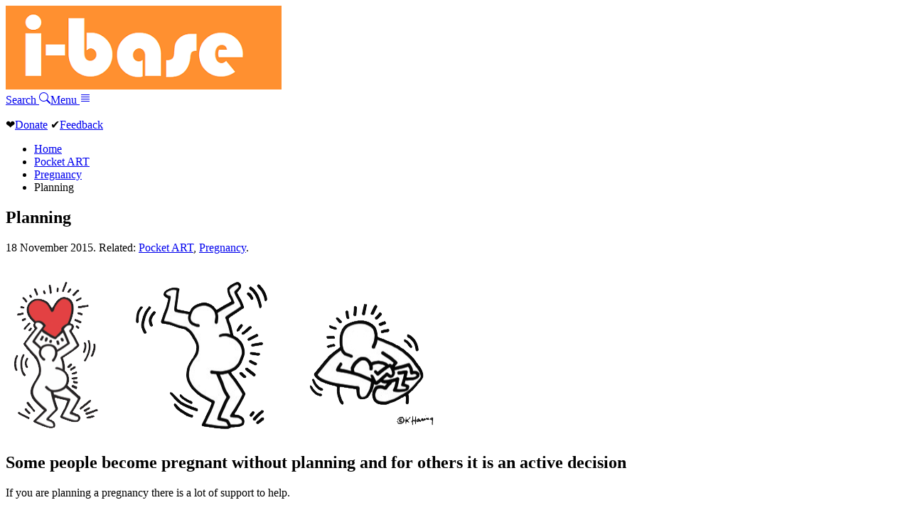

--- FILE ---
content_type: text/html; charset=UTF-8
request_url: https://i-base.info/planning/
body_size: 2996
content:
<!DOCTYPE html>
<html lang="en-GB">
	<head>
		<meta charset="UTF-8">
		<meta name="viewport" content="width=device-width, initial-scale=1">
		<title>Planning | HIV i-Base</title>
				<meta property="og:url" content="https://i-base.info/planning/">
		<meta property="og:type" content="website">
		<meta property="og:title" content="Planning | HIV i-Base">
		<meta property="og:image" content="https://i-base.info/images/logo-2025-square.png">
		<meta property="og:image:width" content="275">
		<meta property="og:image:height" content="275">
		<meta property="og:image:alt" content="i-Base">
					<meta http-equiv="Last-Modified" content="Wed, 18 Nov 2015 14:24:43 GMT">		<link rel="stylesheet" href="/css/menu.css">
		<link rel="stylesheet" href="/css/core.css">
						<link rel="apple-touch-icon" sizes="180x180" href="/images/apple-touch-icon.png?v=2005.1">
		<link rel="icon" type="image/png" sizes="32x32" href="/images/favicon-32x32.png?v=2005.1">
		<link rel="icon" type="image/png" sizes="16x16" href="/images/favicon-16x16.png?v=2005.1">
		<link rel="manifest" href="/images/manifest.json?v=2005.1">
		<link rel="shortcut icon" href="/images/favicon.ico?v=2005.1">
		<meta name='robots' content='max-image-preview:large' />
<style id='wp-img-auto-sizes-contain-inline-css' type='text/css'>
img:is([sizes=auto i],[sizes^="auto," i]){contain-intrinsic-size:3000px 1500px}
/*# sourceURL=wp-img-auto-sizes-contain-inline-css */
</style>
<link rel="https://api.w.org/" href="https://i-base.info/wp-json/" /><link rel="alternate" title="JSON" type="application/json" href="https://i-base.info/wp-json/wp/v2/posts/12212" />
<link rel="canonical" href="https://i-base.info/planning/" />
<link rel='shortlink' href='https://i-base.info/?p=12212' />
	</head>
	<body class="ibase">
		<header class="header">
         	<a href="/" class="logo"><img src="/images/logo.png" alt="i-Base"></a>
        	<div class="header-bar-right">
        		<a href="/search" id="search-box-1" class="header-bar-item header-button search">Search <svg xmlns="http://www.w3.org/2000/svg" width="16" height="16" fill="currentColor" class="bi bi-search" viewBox="0 0 16 16"><path d="M11.742 10.344a6.5 6.5 0 1 0-1.397 1.398h-.001q.044.06.098.115l3.85 3.85a1 1 0 0 0 1.415-1.414l-3.85-3.85a1 1 0 0 0-.115-.1zM12 6.5a5.5 5.5 0 1 1-11 0 5.5 5.5 0 0 1 11 0"/></svg></a><a data-fancybox data-src="#menu-box" href="javascript:;" id="search-box-2" class="header-bar-item header-button">Menu <svg xmlns="http://www.w3.org/2000/svg" width="16" height="16" fill="currentColor" class="bi bi-justify" viewBox="0 0 16 16">  <path fill-rule="evenodd" d="M2 12.5a.5.5 0 0 1 .5-.5h11a.5.5 0 0 1 0 1h-11a.5.5 0 0 1-.5-.5m0-3a.5.5 0 0 1 .5-.5h11a.5.5 0 0 1 0 1h-11a.5.5 0 0 1-.5-.5m0-3a.5.5 0 0 1 .5-.5h11a.5.5 0 0 1 0 1h-11a.5.5 0 0 1-.5-.5m0-3a.5.5 0 0 1 .5-.5h11a.5.5 0 0 1 0 1h-11a.5.5 0 0 1-.5-.5"/></svg></a>
        	</div>
    	</header>
		<main>
			<div id="content">
				<div class="content">
					<div class="above-the-line"><p><span class="heart">&#10084;</span><a href="/donate" class="donate">Donate</a> <span class="feedback">&#x2714;</span><a href="/feedback">Feedback</a></p></div>
<nav>
	<ul class="breadcrumb">
		<li class="home"><span property="itemListElement" typeof="ListItem"><a property="item" typeof="WebPage" href="https://i-base.info" class="home"><span property="name">Home</span></a><meta property="position" content="1"></span></li>
<li class="taxonomy category"><span property="itemListElement" typeof="ListItem"><a property="item" typeof="WebPage" href="https://i-base.info/category/pocket-art/" class="taxonomy category"><span property="name">Pocket ART</span></a><meta property="position" content="2"></span></li>
<li class="taxonomy category"><span property="itemListElement" typeof="ListItem"><a property="item" typeof="WebPage" href="https://i-base.info/category/pocket-art/pregnancy/" class="taxonomy category"><span property="name">Pregnancy</span></a><meta property="position" content="3"></span></li>
<li class="post post-post current-item"><span property="itemListElement" typeof="ListItem"><span property="name">Planning</span><meta property="position" content="4"></span></li>
	</ul>
</nav>
	
				
<article id="post-12212">
	
	<h1 class="entry-content">Planning</h1>

	<p class="dateline">

		18 November 2015. Related: <a href="https://i-base.info/category/pocket-art/" rel="category tag">Pocket ART</a>, <a href="https://i-base.info/category/pocket-art/pregnancy/" rel="category tag">Pregnancy</a>.
	</p><!-- .dateline -->

	<p><img fetchpriority="high" decoding="async" class="alignnone size-full wp-image-13832" src="https://i-base.info/wp-content/uploads/2015/11/baby.png" alt="baby" width="620" height="240" srcset="https://i-base.info/wp-content/uploads/2015/11/baby.png 620w, https://i-base.info/wp-content/uploads/2015/11/baby-300x116.png 300w, https://i-base.info/wp-content/uploads/2015/11/baby-500x194.png 500w" sizes="(max-width: 620px) 100vw, 620px" /></p>
<h2>Some people become pregnant without planning and for others it is an active decision</h2>
<p>If you are planning a pregnancy there is a lot of support to help.</p>
<p>The following links below include more information about different situations.</p>
<ul>
<li><a href="https://i-base.info/guides/pregnancy/planning">Planning your pregnancy</a>.</li>
<li><a href="https://i-base.info/guides/pregnancy/conception">Becoming pregnant (conception)</a>.</li>
<li><a href="https://i-base.info/guides/pregnancy/what-to-do-when-one-partner-is-hiv-positive-and-the-other-is-hiv-negative">What if one partner is HIV negative and the other is HIV positive.</a></li>
<li><a href="https://i-base.info/guides/pregnancy/help-with-conception">Can I get help if I am having difficulty conceiving?</a></li>
<li><a href="https://i-base.info/guides/pregnancy/is-fertility-treatment-available-to-hiv-positive-people">Is fertility treatment available to HIV positive people?</a></li>
<li><a href="https://i-base.info/guides/pregnancy/swiss-statement">The Swiss Statement</a>.</li>
</ul>

</article><!-- #post-ID -->
				</div><!-- .content -->
		</div><!-- #content -->
	</main>
	<footer>
		<div id="footer">
			<div class="footer">
				<p><a href="https://www.facebook.com/HIViBase/"><img src="//i-base.info/images/socials/Facebook.png" width="48" height="48" alt="Facebook"></a> <a href="https://www.instagram.com/hivinformationbase/"><img src="//i-base.info/images/socials/Instagram.png" width="48" height="48" alt="Instagram"></a> <a href="https://x.com/hivibase"><img src="//i-base.info/images/socials/X-twitter.png" width="48" height="48" alt="X aka Twitter"></a> <a href="https://bsky.app/profile/hiv-i-base.bsky.social"><img src="//i-base.info/images/socials/Bluesky.png" width="48" height="48" alt="Bluesky"></a></p>
				<p>This website sets no cookies from us or anyone else.</p>
				<p>Information on this website is provided by treatment advocates and offered as a guide only. Decisions about your treatment should always be taken in consultation with your doctor.</p>			
				<p><strong>HIV i-BASE</strong><br><a href="/about-us/">About us</a> - <a href="/about-us/contact/">Contact</a> - <a href="/terms/privacy/">Cookies and privacy</a> - <a href="/about-us/copyright/">Copyright waiver</a> - <a href="/terms/">Terms of use</a> - <a href="/site-map/">Site map</a> - <a href="/">Home</a><br>
			Registered charity number: 1081905.	Company number: 3962064.</p>
			</div>
		</div>
		<div style="display: none;" id="menu-box">
			<h2 class="assistive-text">Site navigation</h2>
			<dl>
				<dt>i-Base</dt>
				<dd><a href="/feedback/">Feedback</a></dd>
				<dd><a href="/donate/">Donate</a></dd>
				<dd><a href="/order/">Order and subscribe</a></dd>
				<dd><a href="/about-us/">About us</a></dd>
				<dd><a href="/about-us/contact/">Contact</a></dd>
			</dl>
			<dl>
				<dt>Advice and information</dt>
				<dd><a href="/start-here/">HIV positive &ndash; start here</a></dd>
				<dd><a href="/qa/">Q and A</a></dd>
				<dd><a href="/guides/starting">HIV treatment</a></dd>
				<dd><a href="/guides/hepc">HCV treatment</a></dd>
				<dd><a href="/guides/pregnancy">Pregnancy and HIV</a></dd>
				<dd><a href="/guides/prep">PrEP</a></dd>
				<dd><a href="/guides/category/arvs">HIV meds</a></dd>
				<dd><a href="/guides/testing">HIV testing and transmission</a></dd>
				<dd><a href="/guides/">Guides index</a></dd>
			</dl>
			<dl>
				<dt>News and reports</dt>
				<dd><a href="/htb/">HTB &ndash; research reports and treatment access</a></dd>
				<dd><a href="/category/news/">News and updates</a></dd>
			</dl>
			<dl>
				<dt>Other resources</dt>
				<dd><a href="/category/publications/">Publications</a></dd>
				<dd><a href="/category/translations/">Translations</a></dd>
				<dd><a href="/slide-sets/">Slide sets</a></dd>
				<dd><a href="/ttfa">Training manual</a></dd>
				<dd><a href="/category/glossary/">Glossary</a></dd>
				<dd><a href="/category/resources/">Other resources</a></dd>
			</dl>
		</div>
	</footer>
	<script src="//code.jquery.com/jquery-3.1.1.min.js"></script>
	<script src="//i-base.info/box/dist/jquery.fancybox.min.js"></script>
	<script type="speculationrules">
{"prefetch":[{"source":"document","where":{"and":[{"href_matches":"/*"},{"not":{"href_matches":["/wp-*.php","/wp-admin/*","/wp-content/uploads/*","/wp-content/*","/wp-content/plugins/*","/wp-content/themes/mango-production/*","/*\\?(.+)"]}},{"not":{"selector_matches":"a[rel~=\"nofollow\"]"}},{"not":{"selector_matches":".no-prefetch, .no-prefetch a"}}]},"eagerness":"conservative"}]}
</script>
</body>
</html>